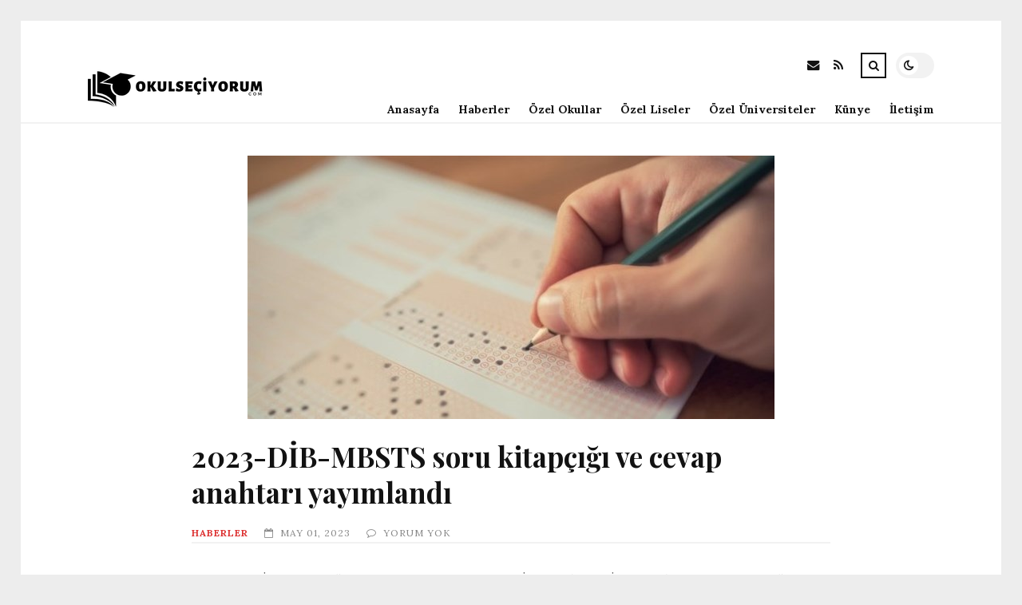

--- FILE ---
content_type: text/html; charset=UTF-8
request_url: https://okulseciyorum.com/2023-dib-mbsts-soru-kitapcigi-ve-cevap-anahtari-yayimlandi.html
body_size: 9527
content:
<!DOCTYPE html>
<html lang="tr">

<head>

	<meta charset="UTF-8" />
	<!-- Mobile Specific Metas -->
	<meta name="viewport" content="width=device-width, initial-scale=1, maximum-scale=5">

	<title>2023-DİB-MBSTS soru kitapçığı ve cevap anahtarı yayımlandı &#8211; okulseciyorum.com | Eğitim Hayatını Kolaylaştır</title>
<meta name='robots' content='max-image-preview:large' />
<link rel='dns-prefetch' href='//fonts.googleapis.com' />
<link rel="alternate" type="application/rss+xml" title="okulseciyorum.com | Eğitim Hayatını Kolaylaştır &raquo; akışı" href="https://okulseciyorum.com/feed" />
<link rel="alternate" type="application/rss+xml" title="okulseciyorum.com | Eğitim Hayatını Kolaylaştır &raquo; yorum akışı" href="https://okulseciyorum.com/comments/feed" />
<link rel="alternate" type="application/rss+xml" title="okulseciyorum.com | Eğitim Hayatını Kolaylaştır &raquo; 2023-DİB-MBSTS soru kitapçığı ve cevap anahtarı yayımlandı yorum akışı" href="https://okulseciyorum.com/2023-dib-mbsts-soru-kitapcigi-ve-cevap-anahtari-yayimlandi.html/feed" />
<link rel="alternate" title="oEmbed (JSON)" type="application/json+oembed" href="https://okulseciyorum.com/wp-json/oembed/1.0/embed?url=https%3A%2F%2Fokulseciyorum.com%2F2023-dib-mbsts-soru-kitapcigi-ve-cevap-anahtari-yayimlandi.html" />
<link rel="alternate" title="oEmbed (XML)" type="text/xml+oembed" href="https://okulseciyorum.com/wp-json/oembed/1.0/embed?url=https%3A%2F%2Fokulseciyorum.com%2F2023-dib-mbsts-soru-kitapcigi-ve-cevap-anahtari-yayimlandi.html&#038;format=xml" />
<style id='wp-img-auto-sizes-contain-inline-css' type='text/css'>
img:is([sizes=auto i],[sizes^="auto," i]){contain-intrinsic-size:3000px 1500px}
/*# sourceURL=wp-img-auto-sizes-contain-inline-css */
</style>
<style id='wp-emoji-styles-inline-css' type='text/css'>

	img.wp-smiley, img.emoji {
		display: inline !important;
		border: none !important;
		box-shadow: none !important;
		height: 1em !important;
		width: 1em !important;
		margin: 0 0.07em !important;
		vertical-align: -0.1em !important;
		background: none !important;
		padding: 0 !important;
	}
/*# sourceURL=wp-emoji-styles-inline-css */
</style>
<style id='wp-block-library-inline-css' type='text/css'>
:root{--wp-block-synced-color:#7a00df;--wp-block-synced-color--rgb:122,0,223;--wp-bound-block-color:var(--wp-block-synced-color);--wp-editor-canvas-background:#ddd;--wp-admin-theme-color:#007cba;--wp-admin-theme-color--rgb:0,124,186;--wp-admin-theme-color-darker-10:#006ba1;--wp-admin-theme-color-darker-10--rgb:0,107,160.5;--wp-admin-theme-color-darker-20:#005a87;--wp-admin-theme-color-darker-20--rgb:0,90,135;--wp-admin-border-width-focus:2px}@media (min-resolution:192dpi){:root{--wp-admin-border-width-focus:1.5px}}.wp-element-button{cursor:pointer}:root .has-very-light-gray-background-color{background-color:#eee}:root .has-very-dark-gray-background-color{background-color:#313131}:root .has-very-light-gray-color{color:#eee}:root .has-very-dark-gray-color{color:#313131}:root .has-vivid-green-cyan-to-vivid-cyan-blue-gradient-background{background:linear-gradient(135deg,#00d084,#0693e3)}:root .has-purple-crush-gradient-background{background:linear-gradient(135deg,#34e2e4,#4721fb 50%,#ab1dfe)}:root .has-hazy-dawn-gradient-background{background:linear-gradient(135deg,#faaca8,#dad0ec)}:root .has-subdued-olive-gradient-background{background:linear-gradient(135deg,#fafae1,#67a671)}:root .has-atomic-cream-gradient-background{background:linear-gradient(135deg,#fdd79a,#004a59)}:root .has-nightshade-gradient-background{background:linear-gradient(135deg,#330968,#31cdcf)}:root .has-midnight-gradient-background{background:linear-gradient(135deg,#020381,#2874fc)}:root{--wp--preset--font-size--normal:16px;--wp--preset--font-size--huge:42px}.has-regular-font-size{font-size:1em}.has-larger-font-size{font-size:2.625em}.has-normal-font-size{font-size:var(--wp--preset--font-size--normal)}.has-huge-font-size{font-size:var(--wp--preset--font-size--huge)}.has-text-align-center{text-align:center}.has-text-align-left{text-align:left}.has-text-align-right{text-align:right}.has-fit-text{white-space:nowrap!important}#end-resizable-editor-section{display:none}.aligncenter{clear:both}.items-justified-left{justify-content:flex-start}.items-justified-center{justify-content:center}.items-justified-right{justify-content:flex-end}.items-justified-space-between{justify-content:space-between}.screen-reader-text{border:0;clip-path:inset(50%);height:1px;margin:-1px;overflow:hidden;padding:0;position:absolute;width:1px;word-wrap:normal!important}.screen-reader-text:focus{background-color:#ddd;clip-path:none;color:#444;display:block;font-size:1em;height:auto;left:5px;line-height:normal;padding:15px 23px 14px;text-decoration:none;top:5px;width:auto;z-index:100000}html :where(.has-border-color){border-style:solid}html :where([style*=border-top-color]){border-top-style:solid}html :where([style*=border-right-color]){border-right-style:solid}html :where([style*=border-bottom-color]){border-bottom-style:solid}html :where([style*=border-left-color]){border-left-style:solid}html :where([style*=border-width]){border-style:solid}html :where([style*=border-top-width]){border-top-style:solid}html :where([style*=border-right-width]){border-right-style:solid}html :where([style*=border-bottom-width]){border-bottom-style:solid}html :where([style*=border-left-width]){border-left-style:solid}html :where(img[class*=wp-image-]){height:auto;max-width:100%}:where(figure){margin:0 0 1em}html :where(.is-position-sticky){--wp-admin--admin-bar--position-offset:var(--wp-admin--admin-bar--height,0px)}@media screen and (max-width:600px){html :where(.is-position-sticky){--wp-admin--admin-bar--position-offset:0px}}

/*# sourceURL=wp-block-library-inline-css */
</style><style id='global-styles-inline-css' type='text/css'>
:root{--wp--preset--aspect-ratio--square: 1;--wp--preset--aspect-ratio--4-3: 4/3;--wp--preset--aspect-ratio--3-4: 3/4;--wp--preset--aspect-ratio--3-2: 3/2;--wp--preset--aspect-ratio--2-3: 2/3;--wp--preset--aspect-ratio--16-9: 16/9;--wp--preset--aspect-ratio--9-16: 9/16;--wp--preset--color--black: #000000;--wp--preset--color--cyan-bluish-gray: #abb8c3;--wp--preset--color--white: #ffffff;--wp--preset--color--pale-pink: #f78da7;--wp--preset--color--vivid-red: #cf2e2e;--wp--preset--color--luminous-vivid-orange: #ff6900;--wp--preset--color--luminous-vivid-amber: #fcb900;--wp--preset--color--light-green-cyan: #7bdcb5;--wp--preset--color--vivid-green-cyan: #00d084;--wp--preset--color--pale-cyan-blue: #8ed1fc;--wp--preset--color--vivid-cyan-blue: #0693e3;--wp--preset--color--vivid-purple: #9b51e0;--wp--preset--gradient--vivid-cyan-blue-to-vivid-purple: linear-gradient(135deg,rgb(6,147,227) 0%,rgb(155,81,224) 100%);--wp--preset--gradient--light-green-cyan-to-vivid-green-cyan: linear-gradient(135deg,rgb(122,220,180) 0%,rgb(0,208,130) 100%);--wp--preset--gradient--luminous-vivid-amber-to-luminous-vivid-orange: linear-gradient(135deg,rgb(252,185,0) 0%,rgb(255,105,0) 100%);--wp--preset--gradient--luminous-vivid-orange-to-vivid-red: linear-gradient(135deg,rgb(255,105,0) 0%,rgb(207,46,46) 100%);--wp--preset--gradient--very-light-gray-to-cyan-bluish-gray: linear-gradient(135deg,rgb(238,238,238) 0%,rgb(169,184,195) 100%);--wp--preset--gradient--cool-to-warm-spectrum: linear-gradient(135deg,rgb(74,234,220) 0%,rgb(151,120,209) 20%,rgb(207,42,186) 40%,rgb(238,44,130) 60%,rgb(251,105,98) 80%,rgb(254,248,76) 100%);--wp--preset--gradient--blush-light-purple: linear-gradient(135deg,rgb(255,206,236) 0%,rgb(152,150,240) 100%);--wp--preset--gradient--blush-bordeaux: linear-gradient(135deg,rgb(254,205,165) 0%,rgb(254,45,45) 50%,rgb(107,0,62) 100%);--wp--preset--gradient--luminous-dusk: linear-gradient(135deg,rgb(255,203,112) 0%,rgb(199,81,192) 50%,rgb(65,88,208) 100%);--wp--preset--gradient--pale-ocean: linear-gradient(135deg,rgb(255,245,203) 0%,rgb(182,227,212) 50%,rgb(51,167,181) 100%);--wp--preset--gradient--electric-grass: linear-gradient(135deg,rgb(202,248,128) 0%,rgb(113,206,126) 100%);--wp--preset--gradient--midnight: linear-gradient(135deg,rgb(2,3,129) 0%,rgb(40,116,252) 100%);--wp--preset--font-size--small: 13px;--wp--preset--font-size--medium: 20px;--wp--preset--font-size--large: 36px;--wp--preset--font-size--x-large: 42px;--wp--preset--spacing--20: 0.44rem;--wp--preset--spacing--30: 0.67rem;--wp--preset--spacing--40: 1rem;--wp--preset--spacing--50: 1.5rem;--wp--preset--spacing--60: 2.25rem;--wp--preset--spacing--70: 3.38rem;--wp--preset--spacing--80: 5.06rem;--wp--preset--shadow--natural: 6px 6px 9px rgba(0, 0, 0, 0.2);--wp--preset--shadow--deep: 12px 12px 50px rgba(0, 0, 0, 0.4);--wp--preset--shadow--sharp: 6px 6px 0px rgba(0, 0, 0, 0.2);--wp--preset--shadow--outlined: 6px 6px 0px -3px rgb(255, 255, 255), 6px 6px rgb(0, 0, 0);--wp--preset--shadow--crisp: 6px 6px 0px rgb(0, 0, 0);}:where(.is-layout-flex){gap: 0.5em;}:where(.is-layout-grid){gap: 0.5em;}body .is-layout-flex{display: flex;}.is-layout-flex{flex-wrap: wrap;align-items: center;}.is-layout-flex > :is(*, div){margin: 0;}body .is-layout-grid{display: grid;}.is-layout-grid > :is(*, div){margin: 0;}:where(.wp-block-columns.is-layout-flex){gap: 2em;}:where(.wp-block-columns.is-layout-grid){gap: 2em;}:where(.wp-block-post-template.is-layout-flex){gap: 1.25em;}:where(.wp-block-post-template.is-layout-grid){gap: 1.25em;}.has-black-color{color: var(--wp--preset--color--black) !important;}.has-cyan-bluish-gray-color{color: var(--wp--preset--color--cyan-bluish-gray) !important;}.has-white-color{color: var(--wp--preset--color--white) !important;}.has-pale-pink-color{color: var(--wp--preset--color--pale-pink) !important;}.has-vivid-red-color{color: var(--wp--preset--color--vivid-red) !important;}.has-luminous-vivid-orange-color{color: var(--wp--preset--color--luminous-vivid-orange) !important;}.has-luminous-vivid-amber-color{color: var(--wp--preset--color--luminous-vivid-amber) !important;}.has-light-green-cyan-color{color: var(--wp--preset--color--light-green-cyan) !important;}.has-vivid-green-cyan-color{color: var(--wp--preset--color--vivid-green-cyan) !important;}.has-pale-cyan-blue-color{color: var(--wp--preset--color--pale-cyan-blue) !important;}.has-vivid-cyan-blue-color{color: var(--wp--preset--color--vivid-cyan-blue) !important;}.has-vivid-purple-color{color: var(--wp--preset--color--vivid-purple) !important;}.has-black-background-color{background-color: var(--wp--preset--color--black) !important;}.has-cyan-bluish-gray-background-color{background-color: var(--wp--preset--color--cyan-bluish-gray) !important;}.has-white-background-color{background-color: var(--wp--preset--color--white) !important;}.has-pale-pink-background-color{background-color: var(--wp--preset--color--pale-pink) !important;}.has-vivid-red-background-color{background-color: var(--wp--preset--color--vivid-red) !important;}.has-luminous-vivid-orange-background-color{background-color: var(--wp--preset--color--luminous-vivid-orange) !important;}.has-luminous-vivid-amber-background-color{background-color: var(--wp--preset--color--luminous-vivid-amber) !important;}.has-light-green-cyan-background-color{background-color: var(--wp--preset--color--light-green-cyan) !important;}.has-vivid-green-cyan-background-color{background-color: var(--wp--preset--color--vivid-green-cyan) !important;}.has-pale-cyan-blue-background-color{background-color: var(--wp--preset--color--pale-cyan-blue) !important;}.has-vivid-cyan-blue-background-color{background-color: var(--wp--preset--color--vivid-cyan-blue) !important;}.has-vivid-purple-background-color{background-color: var(--wp--preset--color--vivid-purple) !important;}.has-black-border-color{border-color: var(--wp--preset--color--black) !important;}.has-cyan-bluish-gray-border-color{border-color: var(--wp--preset--color--cyan-bluish-gray) !important;}.has-white-border-color{border-color: var(--wp--preset--color--white) !important;}.has-pale-pink-border-color{border-color: var(--wp--preset--color--pale-pink) !important;}.has-vivid-red-border-color{border-color: var(--wp--preset--color--vivid-red) !important;}.has-luminous-vivid-orange-border-color{border-color: var(--wp--preset--color--luminous-vivid-orange) !important;}.has-luminous-vivid-amber-border-color{border-color: var(--wp--preset--color--luminous-vivid-amber) !important;}.has-light-green-cyan-border-color{border-color: var(--wp--preset--color--light-green-cyan) !important;}.has-vivid-green-cyan-border-color{border-color: var(--wp--preset--color--vivid-green-cyan) !important;}.has-pale-cyan-blue-border-color{border-color: var(--wp--preset--color--pale-cyan-blue) !important;}.has-vivid-cyan-blue-border-color{border-color: var(--wp--preset--color--vivid-cyan-blue) !important;}.has-vivid-purple-border-color{border-color: var(--wp--preset--color--vivid-purple) !important;}.has-vivid-cyan-blue-to-vivid-purple-gradient-background{background: var(--wp--preset--gradient--vivid-cyan-blue-to-vivid-purple) !important;}.has-light-green-cyan-to-vivid-green-cyan-gradient-background{background: var(--wp--preset--gradient--light-green-cyan-to-vivid-green-cyan) !important;}.has-luminous-vivid-amber-to-luminous-vivid-orange-gradient-background{background: var(--wp--preset--gradient--luminous-vivid-amber-to-luminous-vivid-orange) !important;}.has-luminous-vivid-orange-to-vivid-red-gradient-background{background: var(--wp--preset--gradient--luminous-vivid-orange-to-vivid-red) !important;}.has-very-light-gray-to-cyan-bluish-gray-gradient-background{background: var(--wp--preset--gradient--very-light-gray-to-cyan-bluish-gray) !important;}.has-cool-to-warm-spectrum-gradient-background{background: var(--wp--preset--gradient--cool-to-warm-spectrum) !important;}.has-blush-light-purple-gradient-background{background: var(--wp--preset--gradient--blush-light-purple) !important;}.has-blush-bordeaux-gradient-background{background: var(--wp--preset--gradient--blush-bordeaux) !important;}.has-luminous-dusk-gradient-background{background: var(--wp--preset--gradient--luminous-dusk) !important;}.has-pale-ocean-gradient-background{background: var(--wp--preset--gradient--pale-ocean) !important;}.has-electric-grass-gradient-background{background: var(--wp--preset--gradient--electric-grass) !important;}.has-midnight-gradient-background{background: var(--wp--preset--gradient--midnight) !important;}.has-small-font-size{font-size: var(--wp--preset--font-size--small) !important;}.has-medium-font-size{font-size: var(--wp--preset--font-size--medium) !important;}.has-large-font-size{font-size: var(--wp--preset--font-size--large) !important;}.has-x-large-font-size{font-size: var(--wp--preset--font-size--x-large) !important;}
/*# sourceURL=global-styles-inline-css */
</style>

<style id='classic-theme-styles-inline-css' type='text/css'>
/*! This file is auto-generated */
.wp-block-button__link{color:#fff;background-color:#32373c;border-radius:9999px;box-shadow:none;text-decoration:none;padding:calc(.667em + 2px) calc(1.333em + 2px);font-size:1.125em}.wp-block-file__button{background:#32373c;color:#fff;text-decoration:none}
/*# sourceURL=/wp-includes/css/classic-themes.min.css */
</style>
<link rel='stylesheet' id='font-awesome-css' href='https://okulseciyorum.com/wp-content/themes/tulip/css/font-awesome.min.css?ver=4.7.0' type='text/css' media='all' />
<link rel='stylesheet' id='owl-carousel-css' href='https://okulseciyorum.com/wp-content/themes/tulip/css/owl.carousel.min.css?ver=2.3.4' type='text/css' media='all' />
<link rel='stylesheet' id='tulip-google-fonts-css' href='https://fonts.googleapis.com/css2?family=Lora:ital,wght@0,400;0,700;1,400;1,700&#038;family=Playfair+Display:ital,wght@0,400;0,700;1,400;1,700&#038;display=swap' type='text/css' media='all' />
<link rel='stylesheet' id='tulip-style-css' href='https://okulseciyorum.com/wp-content/themes/tulip/style.css?ver=6.9' type='text/css' media='all' />
<style id='tulip-style-inline-css' type='text/css'>

	:root {
		--fl-body-font-size: 14px;
		--fl-body-font: "Lora", "Times New Roman", serif;
		--fl-headings-font: "Playfair Display", "Times New Roman", serif;
		--fl-headings-font-weight: 700;

	    --fl-accent-color: #dd3333;
	    --fl-body-background: #ededed;
	    --fl-blog-background: #ffffff;
	    --fl-body-color: #444444;
	    --fl-headings-color: #121212;
	    --fl-meta-color: #888888;
	    --fl-button-background: #121212;
	    --fl-box-background: #f5f5f5;
	    --fl-box-color: #121212;

	    --fl-header-background: #ffffff;
	    --fl-header-color: #121212;
	    --fl-submenu-background: #ffffff;
	    --fl-submenu-color: #121212;

		--fl-footer-background: #f5f5f5;
		--fl-footer-color: #444444;
		--fl-footer-headings-color: #121212;
		--fl-copyright-background: #121212;
		--fl-copyright-color: #ffffff;

	    --fl-input-background: #ffffff;

	    --fl-widgets-border-color: rgba(128,128,128,0.1);		    
	    --fl-footer-widgets-border-color: rgba(128,128,128,0.1);		    

	    --fl-overlay-background: rgba(255,255,255,0.7);
	    --fl-overlay-background-hover: rgba(255,255,255,0.95);
	}

	
		[data-theme="dark"] {
		    --fl-body-background: #121212;
		    --fl-blog-background: #1e1e1e;
		    --fl-body-color: #aaaaaa;
		    --fl-headings-color: #ffffff;
		    --fl-meta-color: #777777;		    
		    --fl-button-background: #2c2c2c;
		    --fl-box-background: #222222;
		    --fl-box-color: #ffffff;

		    --fl-header-background: #1e1e1e;
		    --fl-header-color: #ffffff;
		    --fl-submenu-background: #222222;
		    --fl-submenu-color: #ffffff;

		    --fl-footer-background: #222222;
			--fl-footer-color: #aaaaaa;
			--fl-footer-headings-color: #ffffff;
			--fl-copyright-background: #2c2c2c;
			--fl-copyright-color: #ffffff;

		    --fl-input-background: #121212;

		    --fl-widgets-border-color: #252525;
		    --fl-footer-widgets-border-color: #333333;

		    --fl-overlay-background: rgba(30,30,30,0.7);
		    --fl-overlay-background-hover: rgba(30,30,30,0.95);
		}
	
/*# sourceURL=tulip-style-inline-css */
</style>
<script type="text/javascript" src="https://okulseciyorum.com/wp-includes/js/jquery/jquery.min.js?ver=3.7.1" id="jquery-core-js"></script>
<script type="text/javascript" src="https://okulseciyorum.com/wp-includes/js/jquery/jquery-migrate.min.js?ver=3.4.1" id="jquery-migrate-js"></script>
<link rel="https://api.w.org/" href="https://okulseciyorum.com/wp-json/" /><link rel="alternate" title="JSON" type="application/json" href="https://okulseciyorum.com/wp-json/wp/v2/posts/29012" /><link rel="EditURI" type="application/rsd+xml" title="RSD" href="https://okulseciyorum.com/xmlrpc.php?rsd" />
<meta name="generator" content="WordPress 6.9" />
<link rel="canonical" href="https://okulseciyorum.com/2023-dib-mbsts-soru-kitapcigi-ve-cevap-anahtari-yayimlandi.html" />
<link rel='shortlink' href='https://okulseciyorum.com/?p=29012' />
        <script type="text/javascript">
            const userPrefersDark = window.matchMedia && window.matchMedia('(prefers-color-scheme: dark)').matches;
            if ( document.cookie.indexOf('tulip_color_theme=dark') > -1 || (userPrefersDark && document.cookie.indexOf('tulip_color_theme=light') === -1) ) {
                document.documentElement.setAttribute('data-theme', 'dark');
                document.addEventListener("DOMContentLoaded", function() {
                    document.getElementById('fl-darkmode').checked = true;
                });
            }
        </script>
        <link rel="icon" href="https://okulseciyorum.com/wp-content/uploads/2022/09/cropped-1024px-Round_Landmark_School_Icon_-_Transparent.svg_-32x32.png" sizes="32x32" />
<link rel="icon" href="https://okulseciyorum.com/wp-content/uploads/2022/09/cropped-1024px-Round_Landmark_School_Icon_-_Transparent.svg_-192x192.png" sizes="192x192" />
<link rel="apple-touch-icon" href="https://okulseciyorum.com/wp-content/uploads/2022/09/cropped-1024px-Round_Landmark_School_Icon_-_Transparent.svg_-180x180.png" />
<meta name="msapplication-TileImage" content="https://okulseciyorum.com/wp-content/uploads/2022/09/cropped-1024px-Round_Landmark_School_Icon_-_Transparent.svg_-270x270.png" />

</head>
<body class="wp-singular post-template-default single single-post postid-29012 single-format-standard wp-embed-responsive wp-theme-tulip">

	
	<div id="fl-blog-container">
		
		<!-- Header -->
		<header id="fl-header">
			<div class="fl-flex fl-container">
			    <div id="fl-logo">
				    				        <a href='https://okulseciyorum.com/' title='okulseciyorum.com | Eğitim Hayatını Kolaylaştır' rel='home'>

				        	<img class="light-logo" src="https://okulseciyorum.com/wp-content/uploads/2022/08/okulseciyorumlogo2.png" alt="okulseciyorum.com | Eğitim Hayatını Kolaylaştır" width="221" height="60"><img class="dark-logo" src="https://okulseciyorum.com/wp-content/uploads/2022/08/okulseciyorumlogo2-kopya.png" alt="okulseciyorum.com | Eğitim Hayatını Kolaylaştır" width="221" height="60">				        </a>
									</div>
				<div id="fl-navigation" class="fl-flex">
					<div id="fl-top-bar">

												    <label class="fl-theme-switch" for="fl-darkmode">
						        <input type="checkbox" id="fl-darkmode">
						        <div class="slider"></div>
							</label>
							
							<div class="search">
								<div class="search-icon">
									<i class="fa fa-search"></i>
									<i class="fa fa-times"></i>
								</div>
								<form role="search" method="get" class="searchform" action="https://okulseciyorum.com/">
    <input class="search-input" type="text" value="" placeholder="Arama yap..." name="s" />
</form>							</div>
						<div class="social-icons">













  
    <a href="mailto:bsiteler4@gmail.com" target="_blank"><i class="fa fa-envelope"></i><span>E-mail</span></a>

  
    <a href="https://okulseciyorum.com/feed" target="_blank"><i class="fa fa-rss"></i><span>RSS</span></a>

</div>					</div>
					<div id="fl-header-menu">						
						<div class="menu-ana-menu-container"><ul id="menu-ana-menu" class="menu"><li id="menu-item-36187" class="menu-item menu-item-type-custom menu-item-object-custom menu-item-home menu-item-36187"><a href="https://okulseciyorum.com">Anasayfa</a></li>
<li id="menu-item-2940" class="menu-item menu-item-type-taxonomy menu-item-object-category current-post-ancestor current-menu-parent current-post-parent menu-item-2940"><a href="https://okulseciyorum.com/kategori/haberler">Haberler</a></li>
<li id="menu-item-2943" class="menu-item menu-item-type-taxonomy menu-item-object-category menu-item-2943"><a href="https://okulseciyorum.com/kategori/ozel-okullar">Özel Okullar</a></li>
<li id="menu-item-2944" class="menu-item menu-item-type-taxonomy menu-item-object-category menu-item-2944"><a href="https://okulseciyorum.com/kategori/ozel-liseler">Özel Liseler</a></li>
<li id="menu-item-2945" class="menu-item menu-item-type-taxonomy menu-item-object-category menu-item-2945"><a href="https://okulseciyorum.com/kategori/ozel-universiteler">Özel Üniversiteler</a></li>
<li id="menu-item-36178" class="menu-item menu-item-type-post_type menu-item-object-page menu-item-36178"><a href="https://okulseciyorum.com/kunye">Künye</a></li>
<li id="menu-item-36179" class="menu-item menu-item-type-post_type menu-item-object-page menu-item-36179"><a href="https://okulseciyorum.com/iletisim">İletişim</a></li>
</ul></div>						
					</div>
				</div>
				<div id="fl-mobile-menu">
					<span>
						Menu						<i class="fa fa-navicon fa-lg"></i>
					</span>
				</div>
			</div>
		</header>
<div id="fl-content" class="fl-flex fl-container">
	<div id="fl-blogposts" class="fl-full-width">

		
		<article id="post-29012" class="fl-article post-29012 post type-post status-publish format-standard has-post-thumbnail hentry category-haberler">
            <div class="fl-picture"><img width="660" height="330" src="https://okulseciyorum.com/wp-content/uploads/2023/05/2023-dib-mbsts-soru-kitapcigi-ve-cevap-anahtari-yayimlandi-FKRmizuf.jpg" class="attachment-tulip_full_thumb size-tulip_full_thumb wp-post-image" alt="" decoding="async" fetchpriority="high" srcset="https://okulseciyorum.com/wp-content/uploads/2023/05/2023-dib-mbsts-soru-kitapcigi-ve-cevap-anahtari-yayimlandi-FKRmizuf.jpg 660w, https://okulseciyorum.com/wp-content/uploads/2023/05/2023-dib-mbsts-soru-kitapcigi-ve-cevap-anahtari-yayimlandi-FKRmizuf-300x150.jpg 300w" sizes="(max-width: 660px) 100vw, 660px" /></div>            <div class="fl-post-header">
                <h1 class="title">2023-DİB-MBSTS soru kitapçığı ve cevap anahtarı yayımlandı</h1>

                <span class="fl-meta category"><a href="https://okulseciyorum.com/kategori/haberler" rel="category tag">Haberler</a></span>

                
                                <span class="fl-meta"><i class="fa fa-calendar-o"></i>May 01, 2023</span>
                
                                        <span class="fl-meta"><i class="fa fa-comment-o"></i><a href="https://okulseciyorum.com/2023-dib-mbsts-soru-kitapcigi-ve-cevap-anahtari-yayimlandi.html#respond">Yorum Yok</a></span>
                                </div>

            <div class="fl-post-content clearfix">               
                <div>
<div>
<div> </div>
</p></div>
</p></div>
<p>2023 Diyanet İşleri Başkanlığı Mesleksel Bilgiler Tertip Tespit İmtihanı (2023-DİB-MBSTS): Temel Soru Kitapçığı ve karşılık Anahtarı Yayımlandı</p>
<p> <img decoding="async" src="https://www.memurlar.net/common/news/documents/1063432/fu9-fa6wcaenoqf.jpg"/></p>
            </div>

            <div class="fl-article-footer fl-flex">
                <div class="fl-sharing">
    <span class="fl-meta">Paylaş</span>
    <a href="https://www.facebook.com/sharer.php?u=https://okulseciyorum.com/2023-dib-mbsts-soru-kitapcigi-ve-cevap-anahtari-yayimlandi.html" title="Share on Facebook" target="_blank" rel="noreferrer">
        <i class="fa fa-facebook"></i>
        <span>Share on Facebook</span>
    </a>
    <a href="https://www.twitter.com/share?url=&text=2023-D%C4%B0B-MBSTS+soru+kitap%C3%A7%C4%B1%C4%9F%C4%B1+ve+cevap+anahtar%C4%B1+yay%C4%B1mland%C4%B1-https://okulseciyorum.com/2023-dib-mbsts-soru-kitapcigi-ve-cevap-anahtari-yayimlandi.html" title="Tweet This!" target="_blank" rel="noreferrer">
        <i class="fa fa-twitter"></i>
        <span>Tweet This!</span>
    </a>
    <a href="https://www.linkedin.com/sharing/share-offsite/?url=https://okulseciyorum.com/2023-dib-mbsts-soru-kitapcigi-ve-cevap-anahtari-yayimlandi.html" title="Share on LinkedIn" target="_blank" rel="noreferrer">
        <i class="fa fa-linkedin"></i>
        <span>Share on LinkedIn</span>
    </a>
    <a href="https://pinterest.com/pin/create/button/?url=https://okulseciyorum.com/2023-dib-mbsts-soru-kitapcigi-ve-cevap-anahtari-yayimlandi.html&amp;media=https://okulseciyorum.com/wp-content/uploads/2023/05/2023-dib-mbsts-soru-kitapcigi-ve-cevap-anahtari-yayimlandi-FKRmizuf.jpg" title="Pin this!" target="_blank" rel="noreferrer">
        <i class="fa fa-pinterest-p"></i>
        <span>Pin this!</span>
    </a>
</div>
            </div>

        </article>



		
			<!-- About Author -->
							<div id="fl-prev-next" class="fl-flex">
										<div class="prev item fl-flex">
						<div class="fl-picture"><a href="https://okulseciyorum.com/hasan-can-kayaya-elazig-sakasi-davasi.html" rel="prev"><img width="150" height="150" src="https://okulseciyorum.com/wp-content/uploads/2023/05/hasan-can-kayaya-elazig-sakasi-davasi-SzySZ8cj-150x150.jpg" class="attachment-thumbnail size-thumbnail wp-post-image" alt="" decoding="async" loading="lazy" /></a></div>						<div class="content">
							<span class="fl-meta">Önceki Yazı</span>
							<h4 class="title"><a href="https://okulseciyorum.com/hasan-can-kayaya-elazig-sakasi-davasi.html" rel="prev">Hasan Can Kaya&#8217;ya &#8216;Elazığ şakası&#8217; davası</a></h4>
						</div>
					</div>
										
					<div class="next item fl-flex">
						<div class="fl-picture"><a href="https://okulseciyorum.com/sanliurfa-valiligi-polis-noktasinda-patlayici-infilak-etti-3-sehit.html" rel="next"><img width="150" height="150" src="https://okulseciyorum.com/wp-content/uploads/2023/05/sanliurfa-valiligi-polis-noktasinda-patlayici-infilak-etti-3-sehit-NNkztKzW-150x150.jpg" class="attachment-thumbnail size-thumbnail wp-post-image" alt="" decoding="async" loading="lazy" /></a></div>						<div class="content">
							<span class="fl-meta">Sonraki Yazı</span>
							<h4 class="title"><a href="https://okulseciyorum.com/sanliurfa-valiligi-polis-noktasinda-patlayici-infilak-etti-3-sehit.html" rel="next">Şanlıurfa Valiliği: Polis noktasında patlayıcı infilak etti, 3 şehit</a></h4>
						</div>
					</div>
									</div>
			
					<div id="fl-related" class="fl-flex">
						<h4 class="fl-widget-title">Hoşunuza Gidebilecek içerikler</h4>
												<div class="item fl-flex">
											                        <div class="fl-picture">
			                            <a href="https://okulseciyorum.com/sanatci-nuri-sesiguzel-son-yolculuguna-ugurlandi.html">
			                            	Sanatçı Nuri Sesigüzel son yolculuğuna uğurlandı<img width="576" height="288" src="https://okulseciyorum.com/wp-content/uploads/2023/05/sanatci-nuri-sesiguzel-son-yolculuguna-ugurlandi-MDHFjhjZ.jpg" class="attachment-tulip_medium_thumb size-tulip_medium_thumb wp-post-image" alt="" decoding="async" loading="lazy" srcset="https://okulseciyorum.com/wp-content/uploads/2023/05/sanatci-nuri-sesiguzel-son-yolculuguna-ugurlandi-MDHFjhjZ.jpg 660w, https://okulseciyorum.com/wp-content/uploads/2023/05/sanatci-nuri-sesiguzel-son-yolculuguna-ugurlandi-MDHFjhjZ-300x150.jpg 300w" sizes="auto, (max-width: 576px) 100vw, 576px" />			                            </a>
			                        </div>
			                    			                    <div class="content">
									<h5 class="title"><a href="https://okulseciyorum.com/sanatci-nuri-sesiguzel-son-yolculuguna-ugurlandi.html">Sanatçı Nuri Sesigüzel son yolculuğuna uğurlandı</a></h5>
									
					                						                <span class="fl-meta"><i class="fa fa-calendar-o"></i>May 22, 2023</span>
					                				                </div>
							</div>
												<div class="item fl-flex">
											                        <div class="fl-picture">
			                            <a href="https://okulseciyorum.com/erdogan-hatayda-iktidarimiz-doneminde-ayristiranlardan-degil-birlestirenlerden-oldum.html">
			                            	Erdoğan Hatay&#8217;da: İktidarımız döneminde ayrıştıranlardan değil, birleştirenlerden oldum<img width="576" height="288" src="https://okulseciyorum.com/wp-content/uploads/2023/05/erdogan-hatayda-iktidarimiz-doneminde-ayristiranlardan-degil-birlestirenlerden-oldum-NTtxngTM.jpg" class="attachment-tulip_medium_thumb size-tulip_medium_thumb wp-post-image" alt="" decoding="async" loading="lazy" srcset="https://okulseciyorum.com/wp-content/uploads/2023/05/erdogan-hatayda-iktidarimiz-doneminde-ayristiranlardan-degil-birlestirenlerden-oldum-NTtxngTM.jpg 660w, https://okulseciyorum.com/wp-content/uploads/2023/05/erdogan-hatayda-iktidarimiz-doneminde-ayristiranlardan-degil-birlestirenlerden-oldum-NTtxngTM-300x150.jpg 300w" sizes="auto, (max-width: 576px) 100vw, 576px" />			                            </a>
			                        </div>
			                    			                    <div class="content">
									<h5 class="title"><a href="https://okulseciyorum.com/erdogan-hatayda-iktidarimiz-doneminde-ayristiranlardan-degil-birlestirenlerden-oldum.html">Erdoğan Hatay&#8217;da: İktidarımız döneminde ayrıştıranlardan değil, birleştirenlerden oldum</a></h5>
									
					                						                <span class="fl-meta"><i class="fa fa-calendar-o"></i>May 22, 2023</span>
					                				                </div>
							</div>
												<div class="item fl-flex">
											                        <div class="fl-picture">
			                            <a href="https://okulseciyorum.com/bahceli-tonyler-johnnyler-gafini-duzeltti.html">
			                            	Bahçeli, &#8216;Tonyler, Johnnyler&#8217; gafını düzeltti<img width="576" height="288" src="https://okulseciyorum.com/wp-content/uploads/2023/05/bahceli-tonyler-johnnyler-gafini-duzeltti-jllSPtb7.jpg" class="attachment-tulip_medium_thumb size-tulip_medium_thumb wp-post-image" alt="" decoding="async" loading="lazy" srcset="https://okulseciyorum.com/wp-content/uploads/2023/05/bahceli-tonyler-johnnyler-gafini-duzeltti-jllSPtb7.jpg 660w, https://okulseciyorum.com/wp-content/uploads/2023/05/bahceli-tonyler-johnnyler-gafini-duzeltti-jllSPtb7-300x150.jpg 300w" sizes="auto, (max-width: 576px) 100vw, 576px" />			                            </a>
			                        </div>
			                    			                    <div class="content">
									<h5 class="title"><a href="https://okulseciyorum.com/bahceli-tonyler-johnnyler-gafini-duzeltti.html">Bahçeli, &#8216;Tonyler, Johnnyler&#8217; gafını düzeltti</a></h5>
									
					                						                <span class="fl-meta"><i class="fa fa-calendar-o"></i>May 22, 2023</span>
					                				                </div>
							</div>
										
					</div>
				
    <div id="comments" class="fl-comments">
        <h4 class="fl-widget-title">
            Yorum Yok        </h4>

        	<div id="respond" class="comment-respond">
		<h4 id="fl-reply-title">Yorum Yap <small><a rel="nofollow" id="cancel-comment-reply-link" href="/2023-dib-mbsts-soru-kitapcigi-ve-cevap-anahtari-yayimlandi.html#respond" style="display:none;">Yanıtı iptal et</a></small></h4><form action="https://okulseciyorum.com/wp-comments-post.php" method="post" id="commentform" class="comment-form"><p class="comment-notes"><span id="email-notes">E-posta adresiniz yayınlanmayacak.</span> <span class="required-field-message">Gerekli alanlar <span class="required">*</span> ile işaretlenmişlerdir</span></p><p class="comment-form-comment"><label for="comment">Yorum <span class="required">*</span></label> <textarea id="comment" name="comment" cols="45" rows="8" maxlength="65525" required="required"></textarea></p><p class="comment-form-author"><label for="author">Ad <span class="required">*</span></label> <input id="author" name="author" type="text" value="" size="30" maxlength="245" autocomplete="name" required="required" /></p>
<p class="comment-form-email"><label for="email">E-posta <span class="required">*</span></label> <input id="email" name="email" type="text" value="" size="30" maxlength="100" aria-describedby="email-notes" autocomplete="email" required="required" /></p>
<p class="comment-form-url"><label for="url">İnternet sitesi</label> <input id="url" name="url" type="text" value="" size="30" maxlength="200" autocomplete="url" /></p>
<p class="comment-form-cookies-consent"><input id="wp-comment-cookies-consent" name="wp-comment-cookies-consent" type="checkbox" value="yes" /> <label for="wp-comment-cookies-consent">Daha sonraki yorumlarımda kullanılması için adım, e-posta adresim ve site adresim bu tarayıcıya kaydedilsin.</label></p>
<p class="form-submit"><input name="submit" type="submit" id="submit" class="submit" value="Yorum gönder" /> <input type='hidden' name='comment_post_ID' value='29012' id='comment_post_ID' />
<input type='hidden' name='comment_parent' id='comment_parent' value='0' />
</p></form>	</div><!-- #respond -->
	
    </div>

	</div>	
	</div>

    <!-- Footer -->
    <footer id="fl-footer">
                <div id="fl-footer-sidebar" class="fl-flex fl-container">
            <div class="fl-widget-column">
                            </div>
            <div class="fl-widget-column">
                            </div>
            <div class="fl-widget-column">
                            </div>
        </div>
        
        <div id="fl-footer-bottom">
            <div class="fl-flex fl-container">            
                <div class="social-icons">













  
    <a href="mailto:bsiteler4@gmail.com" target="_blank"><i class="fa fa-envelope"></i><span>E-mail</span></a>

  
    <a href="https://okulseciyorum.com/feed" target="_blank"><i class="fa fa-rss"></i><span>RSS</span></a>

</div>                <div id="fl-copyright">
                    Made with love at <a href="https://antalyahaber.tv/" target="_blank">Antalya Haber</a> | Powered by <a href="https://www.boxbilisim.com/" target="_blank">Box Bilişim</a>                </div>
            </div>
        </div>
    </footer>

</div> <!-- End Body Container -->
    <!-- End Document -->
	<script type="speculationrules">
{"prefetch":[{"source":"document","where":{"and":[{"href_matches":"/*"},{"not":{"href_matches":["/wp-*.php","/wp-admin/*","/wp-content/uploads/*","/wp-content/*","/wp-content/plugins/*","/wp-content/themes/tulip/*","/*\\?(.+)"]}},{"not":{"selector_matches":"a[rel~=\"nofollow\"]"}},{"not":{"selector_matches":".no-prefetch, .no-prefetch a"}}]},"eagerness":"conservative"}]}
</script>
<script type="text/javascript" src="https://okulseciyorum.com/wp-content/themes/tulip/js/owl.carousel.min.js?ver=2.3.4" id="owl-carousel-js"></script>
<script type="text/javascript" src="https://okulseciyorum.com/wp-content/themes/tulip/js/fitvids.js?ver=1.1" id="fitvids-script-js"></script>
<script type="text/javascript" src="https://okulseciyorum.com/wp-content/themes/tulip/js/masonry.pkgd.min.js?ver=4.2.2" id="masonry-script-js"></script>
<script type="text/javascript" src="https://okulseciyorum.com/wp-content/themes/tulip/js/tulip.js?ver=2.4" id="tulip-script-js"></script>
<script type="text/javascript" src="https://okulseciyorum.com/wp-includes/js/comment-reply.min.js?ver=6.9" id="comment-reply-js" async="async" data-wp-strategy="async" fetchpriority="low"></script>
<script id="wp-emoji-settings" type="application/json">
{"baseUrl":"https://s.w.org/images/core/emoji/17.0.2/72x72/","ext":".png","svgUrl":"https://s.w.org/images/core/emoji/17.0.2/svg/","svgExt":".svg","source":{"concatemoji":"https://okulseciyorum.com/wp-includes/js/wp-emoji-release.min.js?ver=6.9"}}
</script>
<script type="module">
/* <![CDATA[ */
/*! This file is auto-generated */
const a=JSON.parse(document.getElementById("wp-emoji-settings").textContent),o=(window._wpemojiSettings=a,"wpEmojiSettingsSupports"),s=["flag","emoji"];function i(e){try{var t={supportTests:e,timestamp:(new Date).valueOf()};sessionStorage.setItem(o,JSON.stringify(t))}catch(e){}}function c(e,t,n){e.clearRect(0,0,e.canvas.width,e.canvas.height),e.fillText(t,0,0);t=new Uint32Array(e.getImageData(0,0,e.canvas.width,e.canvas.height).data);e.clearRect(0,0,e.canvas.width,e.canvas.height),e.fillText(n,0,0);const a=new Uint32Array(e.getImageData(0,0,e.canvas.width,e.canvas.height).data);return t.every((e,t)=>e===a[t])}function p(e,t){e.clearRect(0,0,e.canvas.width,e.canvas.height),e.fillText(t,0,0);var n=e.getImageData(16,16,1,1);for(let e=0;e<n.data.length;e++)if(0!==n.data[e])return!1;return!0}function u(e,t,n,a){switch(t){case"flag":return n(e,"\ud83c\udff3\ufe0f\u200d\u26a7\ufe0f","\ud83c\udff3\ufe0f\u200b\u26a7\ufe0f")?!1:!n(e,"\ud83c\udde8\ud83c\uddf6","\ud83c\udde8\u200b\ud83c\uddf6")&&!n(e,"\ud83c\udff4\udb40\udc67\udb40\udc62\udb40\udc65\udb40\udc6e\udb40\udc67\udb40\udc7f","\ud83c\udff4\u200b\udb40\udc67\u200b\udb40\udc62\u200b\udb40\udc65\u200b\udb40\udc6e\u200b\udb40\udc67\u200b\udb40\udc7f");case"emoji":return!a(e,"\ud83e\u1fac8")}return!1}function f(e,t,n,a){let r;const o=(r="undefined"!=typeof WorkerGlobalScope&&self instanceof WorkerGlobalScope?new OffscreenCanvas(300,150):document.createElement("canvas")).getContext("2d",{willReadFrequently:!0}),s=(o.textBaseline="top",o.font="600 32px Arial",{});return e.forEach(e=>{s[e]=t(o,e,n,a)}),s}function r(e){var t=document.createElement("script");t.src=e,t.defer=!0,document.head.appendChild(t)}a.supports={everything:!0,everythingExceptFlag:!0},new Promise(t=>{let n=function(){try{var e=JSON.parse(sessionStorage.getItem(o));if("object"==typeof e&&"number"==typeof e.timestamp&&(new Date).valueOf()<e.timestamp+604800&&"object"==typeof e.supportTests)return e.supportTests}catch(e){}return null}();if(!n){if("undefined"!=typeof Worker&&"undefined"!=typeof OffscreenCanvas&&"undefined"!=typeof URL&&URL.createObjectURL&&"undefined"!=typeof Blob)try{var e="postMessage("+f.toString()+"("+[JSON.stringify(s),u.toString(),c.toString(),p.toString()].join(",")+"));",a=new Blob([e],{type:"text/javascript"});const r=new Worker(URL.createObjectURL(a),{name:"wpTestEmojiSupports"});return void(r.onmessage=e=>{i(n=e.data),r.terminate(),t(n)})}catch(e){}i(n=f(s,u,c,p))}t(n)}).then(e=>{for(const n in e)a.supports[n]=e[n],a.supports.everything=a.supports.everything&&a.supports[n],"flag"!==n&&(a.supports.everythingExceptFlag=a.supports.everythingExceptFlag&&a.supports[n]);var t;a.supports.everythingExceptFlag=a.supports.everythingExceptFlag&&!a.supports.flag,a.supports.everything||((t=a.source||{}).concatemoji?r(t.concatemoji):t.wpemoji&&t.twemoji&&(r(t.twemoji),r(t.wpemoji)))});
//# sourceURL=https://okulseciyorum.com/wp-includes/js/wp-emoji-loader.min.js
/* ]]> */
</script>
</body>
</html>